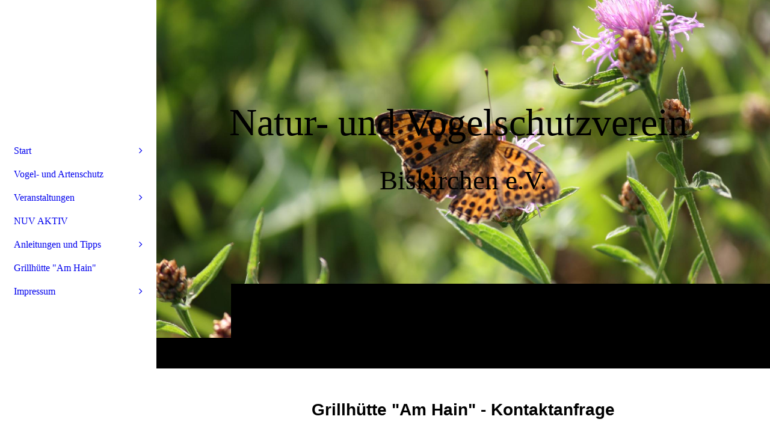

--- FILE ---
content_type: text/html; charset=utf-8
request_url: https://nuv-biskirchen.de/Grillhuette-Am-Hain/Kontaktdaten
body_size: 48018
content:
<!DOCTYPE html><html lang="de"><head><meta http-equiv="Content-Type" content="text/html; charset=UTF-8"><title>Natur und Vogelschutzverein Biskirchen e.V. - Kontaktdaten</title><meta name="description" content="Die offizielle Seite des Natur- und Vogelschutzvereins Biskirchen e.V."><meta name="keywords" content="Natur, Vogelschutz, Vogelschutzverein, Biskirchen, e.V., Naturschutz, Vogelschutz, Natur, Vogel, Umweltschutz, Verein. Homepage, T-online, Auweg, Leun, Bissenberg, Stockhausen, Lahn, Dill, Lahn-Dill Kreis, Wildapfel., Internetpräsenz"><link href="https://nuv-biskirchen.de/Grillhuette-Am-Hain/Kontaktdaten" rel="canonical"><meta content="Natur und Vogelschutzverein Biskirchen e.V. - Kontaktdaten" property="og:title"><meta content="website" property="og:type"><meta content="https://nuv-biskirchen.de/Grillhuette-Am-Hain/Kontaktdaten" property="og:url"><script>
              window.beng = window.beng || {};
              window.beng.env = {
                language: "en",
                country: "US",
                mode: "deploy",
                context: "page",
                pageId: "000004012657",
                skeletonId: "",
                scope: "HTO01FLQXYYJ",
                isProtected: false,
                navigationText: "Kontaktdaten",
                instance: "1",
                common_prefix: "https://homepagedesigner.telekom.de",
                design_common: "https://homepagedesigner.telekom.de/beng/designs/",
                design_template: "oem/cm_dh_090",
                path_design: "https://homepagedesigner.telekom.de/beng/designs/data/oem/cm_dh_090/",
                path_res: "https://homepagedesigner.telekom.de/res/",
                path_bengres: "https://homepagedesigner.telekom.de/beng/res/",
                masterDomain: "",
                preferredDomain: "",
                preprocessHostingUri: function(uri) {
                  
                    return uri || "";
                  
                },
                hideEmptyAreas: true
              };
            </script><script xmlns="http://www.w3.org/1999/xhtml" src="https://homepagedesigner.telekom.de/cm4all-beng-proxy/beng-proxy.js">;</script><link xmlns="http://www.w3.org/1999/xhtml" rel="stylesheet" href="https://homepagedesigner.telekom.de/.cm4all/e/static/3rdparty/font-awesome/css/font-awesome.min.css"></link><link rel="stylesheet" type="text/css" href="//homepagedesigner.telekom.de/.cm4all/res/static/libcm4all-js-widget/3.89.7/css/widget-runtime.css"/>

<link rel="stylesheet" type="text/css" href="//homepagedesigner.telekom.de/.cm4all/res/static/beng-editor/5.3.130/css/deploy.css"/>

<link rel="stylesheet" type="text/css" href="//homepagedesigner.telekom.de/.cm4all/res/static/libcm4all-js-widget/3.89.7/css/slideshow-common.css"/>

<script src="//homepagedesigner.telekom.de/.cm4all/res/static/jquery-1.7/jquery.js">;</script><script src="//homepagedesigner.telekom.de/.cm4all/res/static/prototype-1.7.3/prototype.js">;</script><script src="//homepagedesigner.telekom.de/.cm4all/res/static/jslib/1.4.1/js/legacy.js">;</script><script src="//homepagedesigner.telekom.de/.cm4all/res/static/libcm4all-js-widget/3.89.7/js/widget-runtime.js">;</script>

<script src="//homepagedesigner.telekom.de/.cm4all/res/static/libcm4all-js-widget/3.89.7/js/slideshow-common.js">;</script>

<script src="//homepagedesigner.telekom.de/.cm4all/res/static/beng-editor/5.3.130/js/deploy.js">;</script>

<link href="https://homepagedesigner.telekom.de/.cm4all/designs/static/oem/cm_dh_090/1767916919.9352343/css/main.css" rel="stylesheet" type="text/css"><meta name="viewport" content="width=device-width, initial-scale=1, user-scalable=yes"><link href="https://homepagedesigner.telekom.de/.cm4all/designs/static/oem/cm_dh_090/1767916919.9352343/css/responsive.css" rel="stylesheet" type="text/css"><link href="https://homepagedesigner.telekom.de/.cm4all/designs/static/oem/cm_dh_090/1767916919.9352343/css/cm-templates-global-style.css" rel="stylesheet" type="text/css"><link href="/.cm4all/handler.php/vars.css?v=20260104183606" type="text/css" rel="stylesheet"><style type="text/css">.cm-logo {background-image: url("/.cm4all/sysdb.iproc/keyvisuals/3429fbb0ec5bf05a340a64011728cba2cf30.png/scale_0_0/3429fbb0ec5bf05a340a64011728cba2cf30.png");background-position: 50% 50%;
background-size: auto 100%;
background-repeat: no-repeat;
      }</style><script type="text/javascript">window.cmLogoWidgetId = "CMTOI_cm4all_com_widgets_Logo_11562165";
            window.cmLogoGetCommonWidget = function (){
                return new cm4all.Common.Widget({
            base    : "/Grillhuette-Am-Hain/Kontaktdaten",
            session : "",
            frame   : "",
            path    : "CMTOI_cm4all_com_widgets_Logo_11562165"
        })
            };
            window.logoConfiguration = {
                "cm-logo-x" : "50%",
        "cm-logo-y" : "50%",
        "cm-logo-v" : "2.0",
        "cm-logo-w" : "auto",
        "cm-logo-h" : "100%",
        "cm-logo-di" : "oem/cm_dh_090",
        "cm-logo-u" : "public-service://0/",
        "cm-logo-k" : "/.cm4all/sysdb/keyvisuals/3429fbb0ec5bf05a340a64011728cba2cf30.png",
        "cm-logo-bc" : "",
        "cm-logo-ln" : "/Start",
        "cm-logo-ln$" : "home",
        "cm-logo-hi" : false
        ,
        _logoBaseUrl : "\/.cm4all\/sysdb.iproc\/keyvisuals\/3429fbb0ec5bf05a340a64011728cba2cf30.png\/scale_0_0\/",
        _logoPath : "3429fbb0ec5bf05a340a64011728cba2cf30.png"
        };
            jQuery(document).ready(function() {
                var href = (beng.env.mode == "deploy" ? "/" : "/Start");
                jQuery(".cm-logo").wrap("<a style='text-decoration: none;' href='" + href + "'></a>");
            });
            
          jQuery(document).ready(function() {
            var logoElement = jQuery(".cm-logo");
            logoElement.attr("role", "img");
            logoElement.attr("tabindex", "0");
            logoElement.attr("aria-label", "logo");
          });
        </script><link  rel="shortcut icon"   href="/Grillhuette-Am-Hain/Kontaktdaten;focus=CMTOI_cm4all_com_widgets_Favicon_11562172&amp;path=show&amp;frame=CMTOI_cm4all_com_widgets_Favicon_11562172?subaction=icon" type="image/png"/><style id="cm_table_styles">
      /*CM18cbfbaded9201ce71a1bf36_begin*/
        #CM18cbfbaded9201ce71a1bf36_div {
          margin: 0;
          padding: 0;
          
            width: 100%;
            max-width: 100%;
          
        }
        #CM18cbfbaded9201ce71a1bf36 {
          border-spacing: 0px;
          
            width: 100%;
          
            margin: 10px -5px; 
            text-align: left;
          
            table-layout: fixed;
          
            width: 100%;
          
        }
        #CM18cbfbaded9201ce71a1bf36 tr.cm_table {
          
            vertical-align: top;
          
        }
        #CM18cbfbaded9201ce71a1bf36 td.cm_table {
            padding: 5px;
            
        }
        #CM18cbfbaded9201ce71a1bf36 tr.cm_table.cm_firstrow td.cm_table {
          border-top: 0;
        }
        #CM18cbfbaded9201ce71a1bf36 tr.cm_table.cm_lastrow td.cm_table {
          border-bottom: 0;
        }
        #CM18cbfbaded9201ce71a1bf36 td.cm_table.cm_firstcol {
          border-left: 0;
        }
        #CM18cbfbaded9201ce71a1bf36 td.cm_table.cm_lastcol {
          border-right: 0;
        }
      /*CM18cbfbaded9201ce71a1bf36_end*/
    </style><style id="cm_background_queries"></style><script type="application/x-cm4all-cookie-consent" data-code=""></script></head><body ondrop="return false;" class=" device-desktop cm-deploy cm-deploy-342 cm-deploy-4x"><div class="cm-background" data-cm-qa-bg="image"></div><div class="cm-background-video" data-cm-qa-bg="video"></div><div class="cm-background-effects" data-cm-qa-bg="effect"></div><div class="template_wrapper cm-templates-container"><div class="right_wrapper"><header class="kv_wrapper cm_can_be_empty"><div class="cm-templates-title-container cm-template-keyvisual__media cm_can_be_empty cm-kv-0" id="keyvisual"></div><div class="title_wrapper cm_can_be_empty"><div class="title cm_can_be_empty cm-templates-heading__title" id="title" style=""><span style='font-size: 72px; font-family: "Kaushan Script";'>Natur- und Vogelschutzverein</span><span style='font-size: 48px; font-family: "Kaushan Script";'> </span><br></div><div class="subtitle cm_can_be_empty cm-templates-heading__subtitle" id="subtitle" style=""><span style='font-size: 60px; font-family: "Kaushan Script"; font-weight: normal;'>Biskirchen e.V.</span></div></div></header><div class="cm-template-content content_wrapper triangle_design"><main class="cm-template-content__main design_content cm-templates-text" id="content_main" data-cm-hintable="yes"><h1 style="text-align: center;"><span style="font-size: 28px; font-family: Paprika, sans-serif;"> Grillhütte "Am Hain" - Kontaktanfrage</span></h1><div class="clearFloating" style="clear:both;height: 0px; width: auto;"></div><div id="widgetcontainer_CMTOI_cm4all_com_widgets_SeparatorToi_18955302" class="
				    cm_widget_block
					cm_widget cm4all_com_widgets_SeparatorToi cm_widget_block_center" style="width:100%; max-width:100%; "><div class="cm_widget_anchor"><a name="CMTOI_cm4all_com_widgets_SeparatorToi_18955302" id="widgetanchor_CMTOI_cm4all_com_widgets_SeparatorToi_18955302"><!--cm4all.com.widgets.SeparatorToi--></a></div><div style='position: relative; width: 100%;'><div style='border-top: 2px solid; margin: 1.2em 0em 1.2em 0em;'></div></div></div><p><br><span style="text-align: center;">Ihr Wunschtermin erscheint im Kalender als verfügbar? Dann melden Sie sich telefonisch oder per Mail bei unserem Hüttenwart (Hr. Schweikart). Auch für allgemeine Anfragen zur Hütte stehen wir gerne zur Verfügung.</span></p><p><span style="text-align: center;">Verwenden Sie hierzu bitte folgende Kontakte:</span> </p><div id="CM18cbfbaded9201ce71a1bf36_div" style="overflow-x:auto;"><table id="CM18cbfbaded9201ce71a1bf36" class="cm_table"><tbody class="cm_table"><tr class="cm_table cm_firstrow cm_lastrow"><td class="cm_table cm_firstcol"><div class="clearFloating" style="clear:both;height: 0px; width: auto;"></div><div id="widgetcontainer_TKOMSI_cm4all_com_widgets_UroPhoto_26633713" class="cm_widget cm4all_com_widgets_UroPhoto cm_widget_inline_block_center" style="width:100%; max-width:450px; "><div class="cm_widget_anchor"><a name="TKOMSI_cm4all_com_widgets_UroPhoto_26633713" id="widgetanchor_TKOMSI_cm4all_com_widgets_UroPhoto_26633713"><!--cm4all.com.widgets.UroPhoto--></a></div><div xmlns="http://www.w3.org/1999/xhtml" data-uro-type="image" style="width:100%;height:100%;" id="uroPhotoOuterTKOMSI_cm4all_com_widgets_UroPhoto_26633713">            <picture><source srcset="/.cm4all/uproc.php/0/H%C3%BCtte/.Telefon_ab2024.png/picture-1600?_=18cbfa6d18d 1x, /.cm4all/uproc.php/0/H%C3%BCtte/.Telefon_ab2024.png/picture-2600?_=18cbfa6d18d 2x" media="(min-width:800px)"><source srcset="/.cm4all/uproc.php/0/H%C3%BCtte/.Telefon_ab2024.png/picture-1200?_=18cbfa6d18d 1x, /.cm4all/uproc.php/0/H%C3%BCtte/.Telefon_ab2024.png/picture-1600?_=18cbfa6d18d 2x" media="(min-width:600px)"><source srcset="/.cm4all/uproc.php/0/H%C3%BCtte/.Telefon_ab2024.png/picture-800?_=18cbfa6d18d 1x, /.cm4all/uproc.php/0/H%C3%BCtte/.Telefon_ab2024.png/picture-1200?_=18cbfa6d18d 2x" media="(min-width:400px)"><source srcset="/.cm4all/uproc.php/0/H%C3%BCtte/.Telefon_ab2024.png/picture-400?_=18cbfa6d18d 1x, /.cm4all/uproc.php/0/H%C3%BCtte/.Telefon_ab2024.png/picture-800?_=18cbfa6d18d 2x" media="(min-width:200px)"><source srcset="/.cm4all/uproc.php/0/H%C3%BCtte/.Telefon_ab2024.png/picture-200?_=18cbfa6d18d 1x, /.cm4all/uproc.php/0/H%C3%BCtte/.Telefon_ab2024.png/picture-400?_=18cbfa6d18d 2x" media="(min-width:100px)"><img src="/.cm4all/uproc.php/0/H%C3%BCtte/.Telefon_ab2024.png/picture-200?_=18cbfa6d18d" data-uro-original="/.cm4all/uproc.php/0/H%C3%BCtte/Telefon_ab2024.png?_=18cbfa6d18d" onerror="uroGlobal().util.error(this, '', 'uro-widget')" data-uro-width="450" data-uro-height="80" alt="" style="width:100%;" title="" loading="lazy"></picture>
<span></span></div></div><p><br></p></td><td class="cm_table"><div class="clearFloating" style="clear:both;height: 0px; width: auto;"></div><div id="widgetcontainer_TKOMSI_cm4all_com_widgets_UroPhoto_26633748" class="cm_widget cm4all_com_widgets_UroPhoto cm_widget_inline_block_center" style="width:100%; max-width:450px; "><div class="cm_widget_anchor"><a name="TKOMSI_cm4all_com_widgets_UroPhoto_26633748" id="widgetanchor_TKOMSI_cm4all_com_widgets_UroPhoto_26633748"><!--cm4all.com.widgets.UroPhoto--></a></div><div xmlns="http://www.w3.org/1999/xhtml" data-uro-type="image" style="width:100%;height:100%;" id="uroPhotoOuterTKOMSI_cm4all_com_widgets_UroPhoto_26633748">            <picture><source srcset="/.cm4all/uproc.php/0/H%C3%BCtte/.Telefon_ab2024_mobil.png/picture-1600?_=18cbfba31f5 1x, /.cm4all/uproc.php/0/H%C3%BCtte/.Telefon_ab2024_mobil.png/picture-2600?_=18cbfba31f5 2x" media="(min-width:800px)"><source srcset="/.cm4all/uproc.php/0/H%C3%BCtte/.Telefon_ab2024_mobil.png/picture-1200?_=18cbfba31f5 1x, /.cm4all/uproc.php/0/H%C3%BCtte/.Telefon_ab2024_mobil.png/picture-1600?_=18cbfba31f5 2x" media="(min-width:600px)"><source srcset="/.cm4all/uproc.php/0/H%C3%BCtte/.Telefon_ab2024_mobil.png/picture-800?_=18cbfba31f5 1x, /.cm4all/uproc.php/0/H%C3%BCtte/.Telefon_ab2024_mobil.png/picture-1200?_=18cbfba31f5 2x" media="(min-width:400px)"><source srcset="/.cm4all/uproc.php/0/H%C3%BCtte/.Telefon_ab2024_mobil.png/picture-400?_=18cbfba31f5 1x, /.cm4all/uproc.php/0/H%C3%BCtte/.Telefon_ab2024_mobil.png/picture-800?_=18cbfba31f5 2x" media="(min-width:200px)"><source srcset="/.cm4all/uproc.php/0/H%C3%BCtte/.Telefon_ab2024_mobil.png/picture-200?_=18cbfba31f5 1x, /.cm4all/uproc.php/0/H%C3%BCtte/.Telefon_ab2024_mobil.png/picture-400?_=18cbfba31f5 2x" media="(min-width:100px)"><img src="/.cm4all/uproc.php/0/H%C3%BCtte/.Telefon_ab2024_mobil.png/picture-200?_=18cbfba31f5" data-uro-original="/.cm4all/uproc.php/0/H%C3%BCtte/Telefon_ab2024_mobil.png?_=18cbfba31f5" onerror="uroGlobal().util.error(this, '', 'uro-widget')" data-uro-width="450" data-uro-height="80" alt="" style="width:100%;" title="" loading="lazy"></picture>
<span></span></div></div><p><br></p></td><td class="cm_table cm_lastcol"><div class="clearFloating" style="clear:both;height: 0px; width: auto;"></div><div id="widgetcontainer_TKOMSI_cm4all_com_widgets_UroPhoto_26633745" class="cm_widget cm4all_com_widgets_UroPhoto cm_widget_inline_block_center" style="width:100%; max-width:450px; "><div class="cm_widget_anchor"><a name="TKOMSI_cm4all_com_widgets_UroPhoto_26633745" id="widgetanchor_TKOMSI_cm4all_com_widgets_UroPhoto_26633745"><!--cm4all.com.widgets.UroPhoto--></a></div><div xmlns="http://www.w3.org/1999/xhtml" data-uro-type="image" style="width:100%;height:100%;" id="uroPhotoOuterTKOMSI_cm4all_com_widgets_UroPhoto_26633745"><a href="mailto:coadmin@nuv-biskirchen.de">            <picture><source srcset="/.cm4all/uproc.php/0/H%C3%BCtte/.Mailkontakt.png/picture-1600?_=18cbfb88be0 1x, /.cm4all/uproc.php/0/H%C3%BCtte/.Mailkontakt.png/picture-2600?_=18cbfb88be0 2x" media="(min-width:800px)"><source srcset="/.cm4all/uproc.php/0/H%C3%BCtte/.Mailkontakt.png/picture-1200?_=18cbfb88be0 1x, /.cm4all/uproc.php/0/H%C3%BCtte/.Mailkontakt.png/picture-1600?_=18cbfb88be0 2x" media="(min-width:600px)"><source srcset="/.cm4all/uproc.php/0/H%C3%BCtte/.Mailkontakt.png/picture-800?_=18cbfb88be0 1x, /.cm4all/uproc.php/0/H%C3%BCtte/.Mailkontakt.png/picture-1200?_=18cbfb88be0 2x" media="(min-width:400px)"><source srcset="/.cm4all/uproc.php/0/H%C3%BCtte/.Mailkontakt.png/picture-400?_=18cbfb88be0 1x, /.cm4all/uproc.php/0/H%C3%BCtte/.Mailkontakt.png/picture-800?_=18cbfb88be0 2x" media="(min-width:200px)"><source srcset="/.cm4all/uproc.php/0/H%C3%BCtte/.Mailkontakt.png/picture-200?_=18cbfb88be0 1x, /.cm4all/uproc.php/0/H%C3%BCtte/.Mailkontakt.png/picture-400?_=18cbfb88be0 2x" media="(min-width:100px)"><img src="/.cm4all/uproc.php/0/H%C3%BCtte/.Mailkontakt.png/picture-200?_=18cbfb88be0" data-uro-original="/.cm4all/uproc.php/0/H%C3%BCtte/Mailkontakt.png?_=18cbfb88be0" onerror="uroGlobal().util.error(this, '', 'uro-widget')" data-uro-width="450" data-uro-height="80" alt="" style="width:100%;" title="" loading="lazy"></picture>
<span></span></a></div></div><p><br></p></td></tr></tbody></table></div><p style="text-align: center;"><strong><span style="font-size: medium;">Wir freuen uns über Ihre Anfrage!</span></strong></p><p style="text-align: center;"><br></p><div class="clearFloating" style="clear:both;height: 0px; width: auto;"></div><div id="widgetcontainer_CMTOI_cm4all_com_widgets_PhotoToi_18955311" class="
				    cm_widget_block
					cm_widget cm4all_com_widgets_PhotoToi cm_widget_block_center" style="width:100%; max-width:3888px; "><div class="cm_widget_anchor"><a name="CMTOI_cm4all_com_widgets_PhotoToi_18955311" id="widgetanchor_CMTOI_cm4all_com_widgets_PhotoToi_18955311"><!--cm4all.com.widgets.PhotoToi--></a></div><img title="" alt="" src="//homepagedesigner.telekom.de/imageprocessor/processor.cls/CMTOI/cm4all/com/widgets/PhotoToi/18/95/53/11/166df7108a0/scale_1200_0%3Bdonotenlarge/166df7108a0" style="display:block;border:0px;" width="100%" onerror="this.style.display = 'none';" /></div><p style="text-align: center;"><br></p><p style="text-align: center;"><strong><span style="font-size: large;"><a href="/grillhuette" class="cm_anchor">zurück zur Hütte</a></span></strong></p><div class="clearFloating" style="clear:both;height: 0px; width: auto;"></div><div id="widgetcontainer_TKOMSI_cm4all_com_widgets_UroPhoto_25000992" class="
				    cm_widget_block
					cm_widget cm4all_com_widgets_UroPhoto cm_widget_block_center" style="width:100%; max-width:1200px; "><div class="cm_widget_anchor"><a name="TKOMSI_cm4all_com_widgets_UroPhoto_25000992" id="widgetanchor_TKOMSI_cm4all_com_widgets_UroPhoto_25000992"><!--cm4all.com.widgets.UroPhoto--></a></div><div xmlns="http://www.w3.org/1999/xhtml" data-uro-type="image" style="width:100%;height:100%;" id="uroPhotoOuterTKOMSI_cm4all_com_widgets_UroPhoto_25000992">            <picture><source srcset="/.cm4all/uproc.php/0/.Voegel.png/picture-1600?_=17cf4d8bba8 1x, /.cm4all/uproc.php/0/.Voegel.png/picture-2600?_=17cf4d8bba8 2x" media="(min-width:800px)"><source srcset="/.cm4all/uproc.php/0/.Voegel.png/picture-1200?_=17cf4d8bba8 1x, /.cm4all/uproc.php/0/.Voegel.png/picture-1600?_=17cf4d8bba8 2x" media="(min-width:600px)"><source srcset="/.cm4all/uproc.php/0/.Voegel.png/picture-800?_=17cf4d8bba8 1x, /.cm4all/uproc.php/0/.Voegel.png/picture-1200?_=17cf4d8bba8 2x" media="(min-width:400px)"><source srcset="/.cm4all/uproc.php/0/.Voegel.png/picture-400?_=17cf4d8bba8 1x, /.cm4all/uproc.php/0/.Voegel.png/picture-800?_=17cf4d8bba8 2x" media="(min-width:200px)"><source srcset="/.cm4all/uproc.php/0/.Voegel.png/picture-200?_=17cf4d8bba8 1x, /.cm4all/uproc.php/0/.Voegel.png/picture-400?_=17cf4d8bba8 2x" media="(min-width:100px)"><img src="/.cm4all/uproc.php/0/.Voegel.png/picture-200?_=17cf4d8bba8" data-uro-original="/.cm4all/uproc.php/0/Voegel.png?_=17cf4d8bba8" onerror="uroGlobal().util.error(this, '', 'uro-widget')" data-uro-width="1200" data-uro-height="203" alt="" style="width:100%;" title="" loading="lazy"></picture>
<span></span></div></div><div id="cm_bottom_clearer"></div><div id="cm_bottom_clearer"></div><div id="cm_bottom_clearer" style="clear: both;" contenteditable="false"></div></main></div><div class="sidebar_background_wrapper cm-templates-sidebar-container-one cm_can_be_empty"><div class="cm-templates-content-center"><aside class="sidebar cm_can_be_empty" id="widgetbar_page_1" data-cm-hintable="yes"><p> </p></aside><aside class="sidebar cm_can_be_empty" id="widgetbar_site_1" data-cm-hintable="yes"><p style="text-align: left;"><br></p></aside></div></div><div class="sidebar_main cm-templates-sidebar-container-two cm_can_be_empty"><div class="cm-templates-content-center"><aside class="sidebar cm_can_be_empty" id="widgetbar_page_2" data-cm-hintable="yes"><p> </p></aside><aside class="sidebar cm_can_be_empty" id="widgetbar_site_2" data-cm-hintable="yes"><p> </p></aside></div></div><div class="footer_wrapper cm-templates-footer cm_can_be_empty"><footer class="cm_can_be_empty" id="footer" data-cm-hintable="yes"><a href="/Impressum" class="cm_anchor">Impressum</a></footer></div></div><div class="left_wrapper"><div class="cm_can_be_empty cm-logo" id="logo"></div><nav class="navigation_wrapper cm_with_forcesub" id="cm_navigation"><ul id="cm_mainnavigation"><li id="cm_navigation_pid_1195967" class="cm_has_subnavigation"><a title="Start" href="/Start" class="cm_anchor">Start</a><ul class="cm_subnavigation" id="cm_subnavigation_pid_1195967"><li id="cm_navigation_pid_1196150"><a title="Der Verein stellt sich vor" href="/Start/Der-Verein-stellt-sich-vor" class="cm_anchor">Der Verein stellt sich vor</a></li><li id="cm_navigation_pid_1196228"><a title="Vereinschronik" href="/Start/Vereinschronik" class="cm_anchor">Vereinschronik</a></li><li id="cm_navigation_pid_571485"><a title="Mitglied werden" href="/Start/Mitglied-werden" class="cm_anchor">Mitglied werden</a></li></ul></li><li id="cm_navigation_pid_1196229"><a title="Vogel- und Artenschutz" href="/Vogel-und-Artenschutz" class="cm_anchor">Vogel- und Artenschutz</a></li><li id="cm_navigation_pid_1362358" class="cm_has_subnavigation"><a title="Veranstaltungen" href="/Veranstaltungen" class="cm_anchor">Veranstaltungen</a><ul class="cm_subnavigation" id="cm_subnavigation_pid_1362358"><li id="cm_navigation_pid_1196137"><a title="Termine des Jahres" href="/Veranstaltungen/Termine-des-Jahres" class="cm_anchor">Termine des Jahres</a></li><li id="cm_navigation_pid_1197799"><a title="Jugend / Xplorer Kids" href="/Veranstaltungen/Jugend-Xplorer-Kids" class="cm_anchor">Jugend / Xplorer Kids</a></li><li id="cm_navigation_pid_2829541"><a title="Diverses" href="/Veranstaltungen/Diverses" class="cm_anchor">Diverses</a></li><li id="cm_navigation_pid_4100829"><a title="Archiv Veranstaltungen" href="/Veranstaltungen/Archiv-Veranstaltungen" class="cm_anchor">Archiv Veranstaltungen</a></li></ul></li><li id="cm_navigation_pid_2345150"><a title="NUV AKTIV" href="/NUV-AKTIV" class="cm_anchor">NUV AKTIV</a></li><li id="cm_navigation_pid_1240288" class="cm_has_subnavigation"><a title="Anleitungen und Tipps" href="/Anleitungen-und-Tipps" class="cm_anchor">Anleitungen und Tipps</a><ul class="cm_subnavigation" id="cm_subnavigation_pid_1240288"><li id="cm_navigation_pid_1240289"><a title="Der Wildapfel" href="/Anleitungen-und-Tipps/Der-Wildapfel" class="cm_anchor">Der Wildapfel</a></li></ul></li><li id="cm_navigation_pid_4012653" class="cm_current"><a title='Grillhütte "Am Hain"' href="/grillhuette" class="cm_anchor">Grillhütte "Am Hain"</a></li><li id="cm_navigation_pid_1214110" class="cm_has_subnavigation"><a title="Impressum" href="/Impressum" class="cm_anchor">Impressum</a><ul class="cm_subnavigation" id="cm_subnavigation_pid_1214110"><li id="cm_navigation_pid_1196820"><a title="Notfallkontakte" href="/Impressum/Notfallkontakte" class="cm_anchor">Notfallkontakte</a></li><li id="cm_navigation_pid_4004135"><a title="Datenschutz" href="/Impressum/Datenschutz" class="cm_anchor">Datenschutz</a></li></ul></li></ul></nav></div></div><div class="toggle_wrapper toggle2"><div class="toggle_btn"> </div><div class="toggle_btn"> </div><div class="toggle_btn"> </div></div><script type="text/javascript" src="https://homepagedesigner.telekom.de/.cm4all/designs/static/oem/cm_dh_090/1767916919.9352343/js/effects.js"></script><script type="text/javascript" src="https://homepagedesigner.telekom.de/.cm4all/designs/static/oem/cm_dh_090/1767916919.9352343/js/parallax.js"></script><script type="text/javascript" src="https://homepagedesigner.telekom.de/.cm4all/designs/static/oem/cm_dh_090/1767916919.9352343/js/cm_template-focus-point.js"></script><script type="text/javascript" src="https://homepagedesigner.telekom.de/.cm4all/designs/static/oem/cm_dh_090/1767916919.9352343/js/cm-templates-global-script.js"></script><script type="text/javascript">changeview(jQuery('#cm_mainnavigation').height());</script><div class="cm_widget_anchor"><a name="TKOMSI_cm4all_com_widgets_CookiePolicy_20674228" id="widgetanchor_TKOMSI_cm4all_com_widgets_CookiePolicy_20674228"><!--cm4all.com.widgets.CookiePolicy--></a></div><div style="display:none" class="cm-wp-container cm4all-cookie-policy-placeholder-template"><div class="cm-wp-header"><h4 class="cm-wp-header__headline">Externe Inhalte</h4><p class="cm-wp-header__text">Die an dieser Stelle vorgesehenen Inhalte können aufgrund Ihrer aktuellen <a class="cm-wp-header__link" href="#" onclick="openCookieSettings();return false;">Cookie-Einstellungen</a> nicht angezeigt werden.</p></div><div class="cm-wp-content"><div class="cm-wp-content__control"><label aria-checked="false" role="switch" tabindex="0" class="cm-wp-content-switcher"><input tabindex="-1" type="checkbox" class="cm-wp-content-switcher__checkbox" /><span class="cm-wp-content-switcher__label">Drittanbieter-Inhalte</span></label></div><p class="cm-wp-content__text">Diese Webseite bietet möglicherweise Inhalte oder Funktionalitäten an, die von Drittanbietern eigenverantwortlich zur Verfügung gestellt werden. Diese Drittanbieter können eigene Cookies setzen, z.B. um die Nutzeraktivität zu verfolgen oder ihre Angebote zu personalisieren und zu optimieren.</p></div></div><div aria-labelledby="cookieSettingsDialogTitle" role="dialog" style="position: fixed;" class="cm-cookie-container cm-hidden" id="cookieSettingsDialog"><div class="cm-cookie-header"><h4 id="cookieSettingsDialogTitle" class="cm-cookie-header__headline">Cookie-Einstellungen</h4><div autofocus="autofocus" tabindex="0" role="button" class="cm-cookie-header__close-button" title="Schließen"></div></div><div aria-describedby="cookieSettingsDialogContent" class="cm-cookie-content"><p id="cookieSettingsDialogContent" class="cm-cookie-content__text">Diese Webseite verwendet Cookies, um Besuchern ein optimales Nutzererlebnis zu bieten. Bestimmte Inhalte von Drittanbietern werden nur angezeigt, wenn die entsprechende Option aktiviert ist. Die Datenverarbeitung kann dann auch in einem Drittland erfolgen. Weitere Informationen hierzu in der Datenschutzerklärung.</p><div class="cm-cookie-content__controls"><div class="cm-cookie-controls-container"><div class="cm-cookie-controls cm-cookie-controls--essential"><div class="cm-cookie-flex-wrapper"><label aria-details="cookieSettingsEssentialDetails" aria-labelledby="cookieSettingsEssentialLabel" aria-checked="true" role="switch" tabindex="0" class="cm-cookie-switch-wrapper"><input tabindex="-1" id="cookieSettingsEssential" type="checkbox" disabled="disabled" checked="checked" /><span></span></label><div class="cm-cookie-expand-wrapper"><span id="cookieSettingsEssentialLabel">Technisch notwendige</span><div tabindex="0" aria-controls="cookieSettingsEssentialDetails" aria-expanded="false" role="button" class="cm-cookie-content-expansion-button" title="Erweitern / Zuklappen"></div></div></div><div class="cm-cookie-content-expansion-text" id="cookieSettingsEssentialDetails">Diese Cookies sind zum Betrieb der Webseite notwendig, z.B. zum Schutz vor Hackerangriffen und zur Gewährleistung eines konsistenten und der Nachfrage angepassten Erscheinungsbilds der Seite.</div></div><div class="cm-cookie-controls cm-cookie-controls--statistic"><div class="cm-cookie-flex-wrapper"><label aria-details="cookieSettingsStatisticsDetails" aria-labelledby="cookieSettingsStatisticsLabel" aria-checked="false" role="switch" tabindex="0" class="cm-cookie-switch-wrapper"><input tabindex="-1" id="cookieSettingsStatistics" type="checkbox" /><span></span></label><div class="cm-cookie-expand-wrapper"><span id="cookieSettingsStatisticsLabel">Analytische</span><div tabindex="0" aria-controls="cookieSettingsStatisticsDetails" aria-expanded="false" role="button" class="cm-cookie-content-expansion-button" title="Erweitern / Zuklappen"></div></div></div><div class="cm-cookie-content-expansion-text" id="cookieSettingsStatisticsDetails">Diese Cookies werden verwendet, um das Nutzererlebnis weiter zu optimieren. Hierunter fallen auch Statistiken, die dem Webseitenbetreiber von Drittanbietern zur Verfügung gestellt werden, sowie die Ausspielung von personalisierter Werbung durch die Nachverfolgung der Nutzeraktivität über verschiedene Webseiten.</div></div><div class="cm-cookie-controls cm-cookie-controls--third-party"><div class="cm-cookie-flex-wrapper"><label aria-details="cookieSettingsThirdpartyDetails" aria-labelledby="cookieSettingsThirdpartyLabel" aria-checked="false" role="switch" tabindex="0" class="cm-cookie-switch-wrapper"><input tabindex="-1" id="cookieSettingsThirdparty" type="checkbox" /><span></span></label><div class="cm-cookie-expand-wrapper"><span id="cookieSettingsThirdpartyLabel">Drittanbieter-Inhalte</span><div tabindex="0" aria-controls="cookieSettingsThirdpartyDetails" aria-expanded="false" role="button" class="cm-cookie-content-expansion-button" title="Erweitern / Zuklappen"></div></div></div><div class="cm-cookie-content-expansion-text" id="cookieSettingsThirdpartyDetails">Diese Webseite bietet möglicherweise Inhalte oder Funktionalitäten an, die von Drittanbietern eigenverantwortlich zur Verfügung gestellt werden. Diese Drittanbieter können eigene Cookies setzen, z.B. um die Nutzeraktivität zu verfolgen oder ihre Angebote zu personalisieren und zu optimieren.</div></div></div><div class="cm-cookie-content-button"><div tabindex="0" role="button" onclick="rejectAllCookieTypes(); setTimeout(saveCookieSettings, 400);" class="cm-cookie-button cm-cookie-content-button--reject-all"><span>Ablehnen</span></div><div tabindex="0" role="button" onclick="selectAllCookieTypes(); setTimeout(saveCookieSettings, 400);" class="cm-cookie-button cm-cookie-content-button--accept-all"><span>Alle akzeptieren</span></div><div tabindex="0" role="button" onclick="saveCookieSettings();" class="cm-cookie-button cm-cookie-content-button--save"><span>Speichern</span></div></div></div></div><div class="cm-cookie-footer"><a    href="/Impressum/Datenschutz" class="cm-cookie-footer__link">Mehr Informationen</a></div></div><script type="text/javascript">
      Common.loadCss("/.cm4all/widgetres.php/cm4all.com.widgets.CookiePolicy/show.css?v=3.3.29");
    </script><script data-tracking="true" data-cookie-settings-enabled="true" src="https://homepagedesigner.telekom.de/.cm4all/widgetres.php/cm4all.com.widgets.CookiePolicy/show.js?v=3.3.29" defer="defer" id="cookieSettingsScript"></script><noscript ><div style="position:absolute;bottom:0;" id="statdiv"><img alt="" height="1" width="1" src="https://homepagedesigner.telekom.de/.cm4all/_pixel.img?site=1638661-vBUGLTdY&amp;page=pid_4012657&amp;path=%2FGrillhuette-Am-Hain%2FKontaktdaten&amp;nt=Kontaktdaten"/></div></noscript><script  type="text/javascript">//<![CDATA[
            document.body.insertAdjacentHTML('beforeend', '<div style="position:absolute;bottom:0;" id="statdiv"><img alt="" height="1" width="1" src="https://homepagedesigner.telekom.de/.cm4all/_pixel.img?site=1638661-vBUGLTdY&amp;page=pid_4012657&amp;path=%2FGrillhuette-Am-Hain%2FKontaktdaten&amp;nt=Kontaktdaten&amp;domain='+escape(document.location.hostname)+'&amp;ref='+escape(document.referrer)+'"/></div>');
        //]]></script><div style="display: none;" id="keyvisualWidgetVideosContainer"></div><style type="text/css">.cm-kv-0-1 {
background-position: center;
background-repeat: no-repeat;
}
.cm-kv-0-2 {
background-position: center;
background-repeat: no-repeat;
}
.cm-kv-0-3 {
background-position: 40.471869328493646% 48.214285714285715%;
background-repeat: no-repeat;
}
.cm-kv-0-4 {
background-position: center;
background-repeat: no-repeat;
}
.cm-kv-0-5 {
background-position: 50.402144772117964% 58.57142857142857%;
background-repeat: no-repeat;
}
.cm-kv-0-6 {
background-position: 20.089285714285715% 45.714285714285715%;
background-repeat: no-repeat;
}
            @media(min-width: 100px), (min-resolution: 72dpi), (-webkit-min-device-pixel-ratio: 1) {.cm-kv-0-1{background-image:url("/.cm4all/uproc.php/0/.K1600_IMG_0542.JPG/picture-200?_=1708bd48ab8");}}@media(min-width: 100px), (min-resolution: 144dpi), (-webkit-min-device-pixel-ratio: 2) {.cm-kv-0-1{background-image:url("/.cm4all/uproc.php/0/.K1600_IMG_0542.JPG/picture-400?_=1708bd48ab8");}}@media(min-width: 200px), (min-resolution: 72dpi), (-webkit-min-device-pixel-ratio: 1) {.cm-kv-0-1{background-image:url("/.cm4all/uproc.php/0/.K1600_IMG_0542.JPG/picture-400?_=1708bd48ab8");}}@media(min-width: 200px), (min-resolution: 144dpi), (-webkit-min-device-pixel-ratio: 2) {.cm-kv-0-1{background-image:url("/.cm4all/uproc.php/0/.K1600_IMG_0542.JPG/picture-800?_=1708bd48ab8");}}@media(min-width: 400px), (min-resolution: 72dpi), (-webkit-min-device-pixel-ratio: 1) {.cm-kv-0-1{background-image:url("/.cm4all/uproc.php/0/.K1600_IMG_0542.JPG/picture-800?_=1708bd48ab8");}}@media(min-width: 400px), (min-resolution: 144dpi), (-webkit-min-device-pixel-ratio: 2) {.cm-kv-0-1{background-image:url("/.cm4all/uproc.php/0/.K1600_IMG_0542.JPG/picture-1200?_=1708bd48ab8");}}@media(min-width: 600px), (min-resolution: 72dpi), (-webkit-min-device-pixel-ratio: 1) {.cm-kv-0-1{background-image:url("/.cm4all/uproc.php/0/.K1600_IMG_0542.JPG/picture-1200?_=1708bd48ab8");}}@media(min-width: 600px), (min-resolution: 144dpi), (-webkit-min-device-pixel-ratio: 2) {.cm-kv-0-1{background-image:url("/.cm4all/uproc.php/0/.K1600_IMG_0542.JPG/picture-1600?_=1708bd48ab8");}}@media(min-width: 800px), (min-resolution: 72dpi), (-webkit-min-device-pixel-ratio: 1) {.cm-kv-0-1{background-image:url("/.cm4all/uproc.php/0/.K1600_IMG_0542.JPG/picture-1600?_=1708bd48ab8");}}@media(min-width: 800px), (min-resolution: 144dpi), (-webkit-min-device-pixel-ratio: 2) {.cm-kv-0-1{background-image:url("/.cm4all/uproc.php/0/.K1600_IMG_0542.JPG/picture-2600?_=1708bd48ab8");}}
            @media(min-width: 100px), (min-resolution: 72dpi), (-webkit-min-device-pixel-ratio: 1) {.cm-kv-0-2{background-image:url("/.cm4all/uproc.php/0/.IMG_0745.JPG/picture-200?_=1708bd87fdf");}}@media(min-width: 100px), (min-resolution: 144dpi), (-webkit-min-device-pixel-ratio: 2) {.cm-kv-0-2{background-image:url("/.cm4all/uproc.php/0/.IMG_0745.JPG/picture-400?_=1708bd87fdf");}}@media(min-width: 200px), (min-resolution: 72dpi), (-webkit-min-device-pixel-ratio: 1) {.cm-kv-0-2{background-image:url("/.cm4all/uproc.php/0/.IMG_0745.JPG/picture-400?_=1708bd87fdf");}}@media(min-width: 200px), (min-resolution: 144dpi), (-webkit-min-device-pixel-ratio: 2) {.cm-kv-0-2{background-image:url("/.cm4all/uproc.php/0/.IMG_0745.JPG/picture-800?_=1708bd87fdf");}}@media(min-width: 400px), (min-resolution: 72dpi), (-webkit-min-device-pixel-ratio: 1) {.cm-kv-0-2{background-image:url("/.cm4all/uproc.php/0/.IMG_0745.JPG/picture-800?_=1708bd87fdf");}}@media(min-width: 400px), (min-resolution: 144dpi), (-webkit-min-device-pixel-ratio: 2) {.cm-kv-0-2{background-image:url("/.cm4all/uproc.php/0/.IMG_0745.JPG/picture-1200?_=1708bd87fdf");}}@media(min-width: 600px), (min-resolution: 72dpi), (-webkit-min-device-pixel-ratio: 1) {.cm-kv-0-2{background-image:url("/.cm4all/uproc.php/0/.IMG_0745.JPG/picture-1200?_=1708bd87fdf");}}@media(min-width: 600px), (min-resolution: 144dpi), (-webkit-min-device-pixel-ratio: 2) {.cm-kv-0-2{background-image:url("/.cm4all/uproc.php/0/.IMG_0745.JPG/picture-1600?_=1708bd87fdf");}}@media(min-width: 800px), (min-resolution: 72dpi), (-webkit-min-device-pixel-ratio: 1) {.cm-kv-0-2{background-image:url("/.cm4all/uproc.php/0/.IMG_0745.JPG/picture-1600?_=1708bd87fdf");}}@media(min-width: 800px), (min-resolution: 144dpi), (-webkit-min-device-pixel-ratio: 2) {.cm-kv-0-2{background-image:url("/.cm4all/uproc.php/0/.IMG_0745.JPG/picture-2600?_=1708bd87fdf");}}
            @media(min-width: 100px), (min-resolution: 72dpi), (-webkit-min-device-pixel-ratio: 1) {.cm-kv-0-3{background-image:url("/.cm4all/uproc.php/0/.eifel.jpg/picture-200?_=1708bcc2cd7");}}@media(min-width: 100px), (min-resolution: 144dpi), (-webkit-min-device-pixel-ratio: 2) {.cm-kv-0-3{background-image:url("/.cm4all/uproc.php/0/.eifel.jpg/picture-400?_=1708bcc2cd7");}}@media(min-width: 200px), (min-resolution: 72dpi), (-webkit-min-device-pixel-ratio: 1) {.cm-kv-0-3{background-image:url("/.cm4all/uproc.php/0/.eifel.jpg/picture-400?_=1708bcc2cd7");}}@media(min-width: 200px), (min-resolution: 144dpi), (-webkit-min-device-pixel-ratio: 2) {.cm-kv-0-3{background-image:url("/.cm4all/uproc.php/0/.eifel.jpg/picture-800?_=1708bcc2cd7");}}@media(min-width: 400px), (min-resolution: 72dpi), (-webkit-min-device-pixel-ratio: 1) {.cm-kv-0-3{background-image:url("/.cm4all/uproc.php/0/.eifel.jpg/picture-800?_=1708bcc2cd7");}}@media(min-width: 400px), (min-resolution: 144dpi), (-webkit-min-device-pixel-ratio: 2) {.cm-kv-0-3{background-image:url("/.cm4all/uproc.php/0/.eifel.jpg/picture-1200?_=1708bcc2cd7");}}@media(min-width: 600px), (min-resolution: 72dpi), (-webkit-min-device-pixel-ratio: 1) {.cm-kv-0-3{background-image:url("/.cm4all/uproc.php/0/.eifel.jpg/picture-1200?_=1708bcc2cd7");}}@media(min-width: 600px), (min-resolution: 144dpi), (-webkit-min-device-pixel-ratio: 2) {.cm-kv-0-3{background-image:url("/.cm4all/uproc.php/0/.eifel.jpg/picture-1600?_=1708bcc2cd7");}}@media(min-width: 800px), (min-resolution: 72dpi), (-webkit-min-device-pixel-ratio: 1) {.cm-kv-0-3{background-image:url("/.cm4all/uproc.php/0/.eifel.jpg/picture-1600?_=1708bcc2cd7");}}@media(min-width: 800px), (min-resolution: 144dpi), (-webkit-min-device-pixel-ratio: 2) {.cm-kv-0-3{background-image:url("/.cm4all/uproc.php/0/.eifel.jpg/picture-2600?_=1708bcc2cd7");}}
            @media(min-width: 100px), (min-resolution: 72dpi), (-webkit-min-device-pixel-ratio: 1) {.cm-kv-0-4{background-image:url("/.cm4all/uproc.php/0/.Zuschnitt%20IMG_7900.jpg/picture-200?_=1708bd1a040");}}@media(min-width: 100px), (min-resolution: 144dpi), (-webkit-min-device-pixel-ratio: 2) {.cm-kv-0-4{background-image:url("/.cm4all/uproc.php/0/.Zuschnitt%20IMG_7900.jpg/picture-400?_=1708bd1a040");}}@media(min-width: 200px), (min-resolution: 72dpi), (-webkit-min-device-pixel-ratio: 1) {.cm-kv-0-4{background-image:url("/.cm4all/uproc.php/0/.Zuschnitt%20IMG_7900.jpg/picture-400?_=1708bd1a040");}}@media(min-width: 200px), (min-resolution: 144dpi), (-webkit-min-device-pixel-ratio: 2) {.cm-kv-0-4{background-image:url("/.cm4all/uproc.php/0/.Zuschnitt%20IMG_7900.jpg/picture-800?_=1708bd1a040");}}@media(min-width: 400px), (min-resolution: 72dpi), (-webkit-min-device-pixel-ratio: 1) {.cm-kv-0-4{background-image:url("/.cm4all/uproc.php/0/.Zuschnitt%20IMG_7900.jpg/picture-800?_=1708bd1a040");}}@media(min-width: 400px), (min-resolution: 144dpi), (-webkit-min-device-pixel-ratio: 2) {.cm-kv-0-4{background-image:url("/.cm4all/uproc.php/0/.Zuschnitt%20IMG_7900.jpg/picture-1200?_=1708bd1a040");}}@media(min-width: 600px), (min-resolution: 72dpi), (-webkit-min-device-pixel-ratio: 1) {.cm-kv-0-4{background-image:url("/.cm4all/uproc.php/0/.Zuschnitt%20IMG_7900.jpg/picture-1200?_=1708bd1a040");}}@media(min-width: 600px), (min-resolution: 144dpi), (-webkit-min-device-pixel-ratio: 2) {.cm-kv-0-4{background-image:url("/.cm4all/uproc.php/0/.Zuschnitt%20IMG_7900.jpg/picture-1600?_=1708bd1a040");}}@media(min-width: 800px), (min-resolution: 72dpi), (-webkit-min-device-pixel-ratio: 1) {.cm-kv-0-4{background-image:url("/.cm4all/uproc.php/0/.Zuschnitt%20IMG_7900.jpg/picture-1600?_=1708bd1a040");}}@media(min-width: 800px), (min-resolution: 144dpi), (-webkit-min-device-pixel-ratio: 2) {.cm-kv-0-4{background-image:url("/.cm4all/uproc.php/0/.Zuschnitt%20IMG_7900.jpg/picture-2600?_=1708bd1a040");}}
            @media(min-width: 100px), (min-resolution: 72dpi), (-webkit-min-device-pixel-ratio: 1) {.cm-kv-0-5{background-image:url("/.cm4all/uproc.php/0/.40jahre%20(5).jpg/picture-200?_=1708bcd4ec8");}}@media(min-width: 100px), (min-resolution: 144dpi), (-webkit-min-device-pixel-ratio: 2) {.cm-kv-0-5{background-image:url("/.cm4all/uproc.php/0/.40jahre%20(5).jpg/picture-400?_=1708bcd4ec8");}}@media(min-width: 200px), (min-resolution: 72dpi), (-webkit-min-device-pixel-ratio: 1) {.cm-kv-0-5{background-image:url("/.cm4all/uproc.php/0/.40jahre%20(5).jpg/picture-400?_=1708bcd4ec8");}}@media(min-width: 200px), (min-resolution: 144dpi), (-webkit-min-device-pixel-ratio: 2) {.cm-kv-0-5{background-image:url("/.cm4all/uproc.php/0/.40jahre%20(5).jpg/picture-800?_=1708bcd4ec8");}}@media(min-width: 400px), (min-resolution: 72dpi), (-webkit-min-device-pixel-ratio: 1) {.cm-kv-0-5{background-image:url("/.cm4all/uproc.php/0/.40jahre%20(5).jpg/picture-800?_=1708bcd4ec8");}}@media(min-width: 400px), (min-resolution: 144dpi), (-webkit-min-device-pixel-ratio: 2) {.cm-kv-0-5{background-image:url("/.cm4all/uproc.php/0/.40jahre%20(5).jpg/picture-1200?_=1708bcd4ec8");}}@media(min-width: 600px), (min-resolution: 72dpi), (-webkit-min-device-pixel-ratio: 1) {.cm-kv-0-5{background-image:url("/.cm4all/uproc.php/0/.40jahre%20(5).jpg/picture-1200?_=1708bcd4ec8");}}@media(min-width: 600px), (min-resolution: 144dpi), (-webkit-min-device-pixel-ratio: 2) {.cm-kv-0-5{background-image:url("/.cm4all/uproc.php/0/.40jahre%20(5).jpg/picture-1600?_=1708bcd4ec8");}}@media(min-width: 800px), (min-resolution: 72dpi), (-webkit-min-device-pixel-ratio: 1) {.cm-kv-0-5{background-image:url("/.cm4all/uproc.php/0/.40jahre%20(5).jpg/picture-1600?_=1708bcd4ec8");}}@media(min-width: 800px), (min-resolution: 144dpi), (-webkit-min-device-pixel-ratio: 2) {.cm-kv-0-5{background-image:url("/.cm4all/uproc.php/0/.40jahre%20(5).jpg/picture-2600?_=1708bcd4ec8");}}
            @media(min-width: 100px), (min-resolution: 72dpi), (-webkit-min-device-pixel-ratio: 1) {.cm-kv-0-6{background-image:url("/.cm4all/uproc.php/0/.nahaufnahme-orange-schmetterling-auf-gelben-blume-mit-gr%C3%BCnen-hintergrund.jpg/picture-200?_=1708bc54511");}}@media(min-width: 100px), (min-resolution: 144dpi), (-webkit-min-device-pixel-ratio: 2) {.cm-kv-0-6{background-image:url("/.cm4all/uproc.php/0/.nahaufnahme-orange-schmetterling-auf-gelben-blume-mit-gr%C3%BCnen-hintergrund.jpg/picture-400?_=1708bc54511");}}@media(min-width: 200px), (min-resolution: 72dpi), (-webkit-min-device-pixel-ratio: 1) {.cm-kv-0-6{background-image:url("/.cm4all/uproc.php/0/.nahaufnahme-orange-schmetterling-auf-gelben-blume-mit-gr%C3%BCnen-hintergrund.jpg/picture-400?_=1708bc54511");}}@media(min-width: 200px), (min-resolution: 144dpi), (-webkit-min-device-pixel-ratio: 2) {.cm-kv-0-6{background-image:url("/.cm4all/uproc.php/0/.nahaufnahme-orange-schmetterling-auf-gelben-blume-mit-gr%C3%BCnen-hintergrund.jpg/picture-800?_=1708bc54511");}}@media(min-width: 400px), (min-resolution: 72dpi), (-webkit-min-device-pixel-ratio: 1) {.cm-kv-0-6{background-image:url("/.cm4all/uproc.php/0/.nahaufnahme-orange-schmetterling-auf-gelben-blume-mit-gr%C3%BCnen-hintergrund.jpg/picture-800?_=1708bc54511");}}@media(min-width: 400px), (min-resolution: 144dpi), (-webkit-min-device-pixel-ratio: 2) {.cm-kv-0-6{background-image:url("/.cm4all/uproc.php/0/.nahaufnahme-orange-schmetterling-auf-gelben-blume-mit-gr%C3%BCnen-hintergrund.jpg/picture-1200?_=1708bc54511");}}@media(min-width: 600px), (min-resolution: 72dpi), (-webkit-min-device-pixel-ratio: 1) {.cm-kv-0-6{background-image:url("/.cm4all/uproc.php/0/.nahaufnahme-orange-schmetterling-auf-gelben-blume-mit-gr%C3%BCnen-hintergrund.jpg/picture-1200?_=1708bc54511");}}@media(min-width: 600px), (min-resolution: 144dpi), (-webkit-min-device-pixel-ratio: 2) {.cm-kv-0-6{background-image:url("/.cm4all/uproc.php/0/.nahaufnahme-orange-schmetterling-auf-gelben-blume-mit-gr%C3%BCnen-hintergrund.jpg/picture-1600?_=1708bc54511");}}@media(min-width: 800px), (min-resolution: 72dpi), (-webkit-min-device-pixel-ratio: 1) {.cm-kv-0-6{background-image:url("/.cm4all/uproc.php/0/.nahaufnahme-orange-schmetterling-auf-gelben-blume-mit-gr%C3%BCnen-hintergrund.jpg/picture-1600?_=1708bc54511");}}@media(min-width: 800px), (min-resolution: 144dpi), (-webkit-min-device-pixel-ratio: 2) {.cm-kv-0-6{background-image:url("/.cm4all/uproc.php/0/.nahaufnahme-orange-schmetterling-auf-gelben-blume-mit-gr%C3%BCnen-hintergrund.jpg/picture-2600?_=1708bc54511");}}
</style><style type="text/css">
			#keyvisual {
				overflow: hidden;
			}
			.kv-video-wrapper {
				width: 100%;
				height: 100%;
				position: relative;
			}
			</style><script type="text/javascript">
				jQuery(document).ready(function() {
					function moveTempVideos(slideshow, isEditorMode) {
						var videosContainer = document.getElementById('keyvisualWidgetVideosContainer');
						if (videosContainer) {
							while (videosContainer.firstChild) {
								var div = videosContainer.firstChild;
								var divPosition = div.className.substring('cm-kv-0-tempvideo-'.length);
								if (isEditorMode && parseInt(divPosition) > 1) {
									break;
								}
								videosContainer.removeChild(div);
								if (div.nodeType == Node.ELEMENT_NODE) {
									var pos = '';
									if (slideshow) {
										pos = '-' + divPosition;
									}
									var kv = document.querySelector('.cm-kv-0' + pos);
									if (kv) {
										if (!slideshow) {
											var wrapperDiv = document.createElement("div"); 
											wrapperDiv.setAttribute("class", "kv-video-wrapper");
											kv.insertBefore(wrapperDiv, kv.firstChild);
											kv = wrapperDiv;
										}
										while (div.firstChild) {
											kv.appendChild(div.firstChild);
										}
										if (!slideshow) {
											break;
										}
									}
								}
							}
						}
					}

					function kvClickAction(mode, href) {
						if (mode == 'internal') {
							if (!window.top.syntony || !/_home$/.test(window.top.syntony.bifmState)) {
								window.location.href = href;
							}
						} else if (mode == 'external') {
							var a = document.createElement('a');
							a.href = href;
							a.target = '_blank';
							a.rel = 'noreferrer noopener';
							a.click();
						}
					}

					var keyvisualElement = jQuery("[cm_type=keyvisual]");
					if(keyvisualElement.length == 0){
						keyvisualElement = jQuery("#keyvisual");
					}
					if(keyvisualElement.length == 0){
						keyvisualElement = jQuery("[class~=cm-kv-0]");
					}
				
						keyvisualElement.attr("role", "img");
						keyvisualElement.attr("tabindex", "0");
						keyvisualElement.attr("aria-label", "hauptgrafik");
					
					cm4all.slides.createHTML(keyvisualElement, [
						
				'<a class="cm-kv-0-1 cm-slides-addon" href="/Start" style="display:block;width:100%;height:100%;"></a>'
			,
				'<div class="cm-kv-0-2 cm-slides-addon" style="width:100%;height:100%;"></div>'
			,
				'<div class="cm-kv-0-3 cm-slides-addon" style="width:100%;height:100%;"></div>'
			,
				'<div class="cm-kv-0-4 cm-slides-addon" style="width:100%;height:100%;"></div>'
			,
				'<div class="cm-kv-0-5 cm-slides-addon" style="width:100%;height:100%;"></div>'
			,
				'<div class="cm-kv-0-6 cm-slides-addon" style="width:100%;height:100%;"></div>'
			
					]);
					moveTempVideos(true, false);
					cm4all.slides.createInstance(keyvisualElement, {
						effect : "cycleFade",
						effectDuration : 1,
						imageDuration : 5,
						showProgress : false,
						showArrows : true,
						showDots : false
					});
					cm4all.slides.instance.onShow = function(slide) {
						var video = slide.querySelector("video");
						if (video) {
							video.play();
						}
					};
					cm4all.slides.instance.onHide = function(slide) {
						var video = slide.querySelector("video");
						if (video) {
							video.pause();
							video.currentTime = 0;
						}
					};
					var imageRing = cm4all.slides.instance.imageRing;
					
					var firstSlide = imageRing && imageRing._array[0];
					
					if (firstSlide) {
						var firstVideo = firstSlide.querySelector("video");
						if (firstVideo) {
							firstVideo.play();
						}
					}
				
			});
		</script></body></html>
